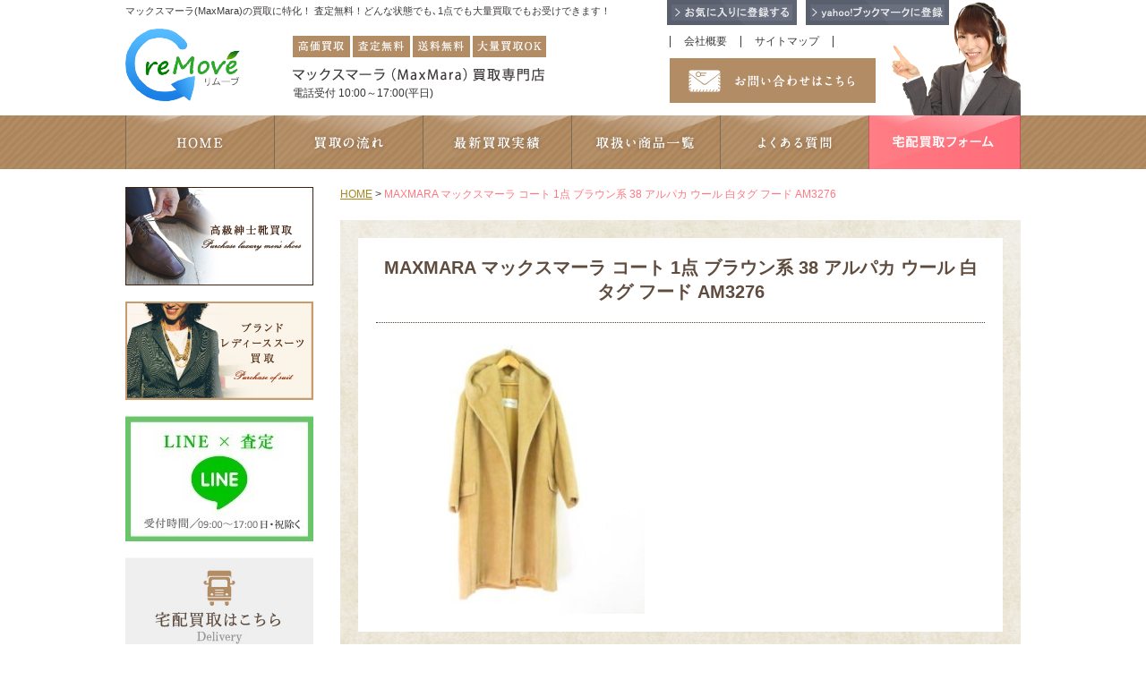

--- FILE ---
content_type: text/html; charset=UTF-8
request_url: https://remove-brand.com/20230116-2/maxmara-%E3%83%9E%E3%83%83%E3%82%AF%E3%82%B9%E3%83%9E%E3%83%BC%E3%83%A9-%E3%82%B3%E3%83%BC%E3%83%88-1%E7%82%B9-%E3%83%96%E3%83%A9%E3%82%A6%E3%83%B3%E7%B3%BB-38-%E3%82%A2%E3%83%AB%E3%83%91%E3%82%AB/
body_size: 12209
content:
<!DOCTYPE html>
<html dir="ltr" lang="ja" prefix="og: https://ogp.me/ns#">
<head>
<!-- Global site tag (gtag.js) - Google Analytics -->
<script async src="https://www.googletagmanager.com/gtag/js?id=G-185K1WDKCW"></script>
<script>
  window.dataLayer = window.dataLayer || [];
  function gtag(){dataLayer.push(arguments);}
  gtag('js', new Date());

  gtag('config', 'G-185K1WDKCW');
</script>
<!-- Google Tag Manager -->
<script>(function(w,d,s,l,i){w[l]=w[l]||[];w[l].push({'gtm.start':
new Date().getTime(),event:'gtm.js'});var f=d.getElementsByTagName(s)[0],
j=d.createElement(s),dl=l!='dataLayer'?'&l='+l:'';j.async=true;j.src=
'https://www.googletagmanager.com/gtm.js?id='+i+dl;f.parentNode.insertBefore(j,f);
})(window,document,'script','dataLayer','GTM-TB9Q2VB');</script>
<!-- End Google Tag Manager -->

	<meta charset="UTF-8">
	<meta name="viewport" content="width=1200, initial-scale=1">
	<link rel="profile" href="http://gmpg.org/xfn/11">
	
	
	<script src="https://remove-brand.com/remove/wp-content/themes/mm/js/jquery.js"></script>
	<script src="https://remove-brand.com/remove/wp-content/themes/mm/js/html5.js"></script>
	<script src="https://remove-brand.com/remove/wp-content/themes/mm/js/bookmark.js"></script>
	<link href="https://remove-brand.com/remove/wp-content/themes/mm/style.css" rel="stylesheet" type="text/css">
	<link href="https://remove-brand.com/remove/wp-content/themes/mm/css/common.css?d=202004011124" rel="stylesheet" type="text/css">
	<link href="https://remove-brand.com/remove/wp-content/themes/mm/css/page.css" rel="stylesheet" type="text/css">

	<!-- Facebook Pixel Code -->
	<script>
	!function(f,b,e,v,n,t,s){if(f.fbq)return;n=f.fbq=function(){n.callMethod?
	n.callMethod.apply(n,arguments):n.queue.push(arguments)};if(!f._fbq)f._fbq=n;
	n.push=n;n.loaded=!0;n.version='2.0';n.queue=[];t=b.createElement(e);t.async=!0;
	t.src=v;s=b.getElementsByTagName(e)[0];s.parentNode.insertBefore(t,s)}(window,
	document,'script','https://connect.facebook.net/en_US/fbevents.js');
	fbq('init', '159301064484041');
	fbq('track', "PageView");
	fbq('track', 'ViewContent');
	</script>
	<noscript><img height="1" width="1" style="display:none"
	src="https://www.facebook.com/tr?id=159301064484041&ev=PageView&noscript=1"
	/></noscript>
	<!-- End Facebook Pixel Code -->
	<!-- Global site tag (gtag.js) - Google Ads: 881069123 -->
	<script async src="https://www.googletagmanager.com/gtag/js?id=AW-881069123"></script>
	<script>
	  window.dataLayer = window.dataLayer || [];
	  function gtag(){dataLayer.push(arguments);}
	  gtag('js', new Date());

	  gtag('config', 'AW-881069123');
	</script>
  		<style>img:is([sizes="auto" i], [sizes^="auto," i]) { contain-intrinsic-size: 3000px 1500px }</style>
	
		<!-- All in One SEO 4.8.9 - aioseo.com -->
		<title>MAXMARA マックスマーラ コート 1点 ブラウン系 38 アルパカ ウール 白タグ フード AM3276 | 宅配買取ならリムーブ</title>
	<meta name="robots" content="max-image-preview:large" />
	<meta name="author" content="remove"/>
	<link rel="canonical" href="https://remove-brand.com/20230116-2/maxmara-%e3%83%9e%e3%83%83%e3%82%af%e3%82%b9%e3%83%9e%e3%83%bc%e3%83%a9-%e3%82%b3%e3%83%bc%e3%83%88-1%e7%82%b9-%e3%83%96%e3%83%a9%e3%82%a6%e3%83%b3%e7%b3%bb-38-%e3%82%a2%e3%83%ab%e3%83%91%e3%82%ab/" />
	<meta name="generator" content="All in One SEO (AIOSEO) 4.8.9" />
		<meta property="og:locale" content="ja_JP" />
		<meta property="og:site_name" content="宅配買取ならリムーブ | マックスマーラ(MaxMara)の買取に特化！ 査定無料！どんな状態でも､1点でも大量買取でもお受けできます！" />
		<meta property="og:type" content="article" />
		<meta property="og:title" content="MAXMARA マックスマーラ コート 1点 ブラウン系 38 アルパカ ウール 白タグ フード AM3276 | 宅配買取ならリムーブ" />
		<meta property="og:url" content="https://remove-brand.com/20230116-2/maxmara-%e3%83%9e%e3%83%83%e3%82%af%e3%82%b9%e3%83%9e%e3%83%bc%e3%83%a9-%e3%82%b3%e3%83%bc%e3%83%88-1%e7%82%b9-%e3%83%96%e3%83%a9%e3%82%a6%e3%83%b3%e7%b3%bb-38-%e3%82%a2%e3%83%ab%e3%83%91%e3%82%ab/" />
		<meta property="article:published_time" content="2023-01-16T02:29:53+00:00" />
		<meta property="article:modified_time" content="2023-01-16T02:29:57+00:00" />
		<meta name="twitter:card" content="summary" />
		<meta name="twitter:title" content="MAXMARA マックスマーラ コート 1点 ブラウン系 38 アルパカ ウール 白タグ フード AM3276 | 宅配買取ならリムーブ" />
		<script type="application/ld+json" class="aioseo-schema">
			{"@context":"https:\/\/schema.org","@graph":[{"@type":"BreadcrumbList","@id":"https:\/\/remove-brand.com\/20230116-2\/maxmara-%e3%83%9e%e3%83%83%e3%82%af%e3%82%b9%e3%83%9e%e3%83%bc%e3%83%a9-%e3%82%b3%e3%83%bc%e3%83%88-1%e7%82%b9-%e3%83%96%e3%83%a9%e3%82%a6%e3%83%b3%e7%b3%bb-38-%e3%82%a2%e3%83%ab%e3%83%91%e3%82%ab\/#breadcrumblist","itemListElement":[{"@type":"ListItem","@id":"https:\/\/remove-brand.com#listItem","position":1,"name":"Home","item":"https:\/\/remove-brand.com","nextItem":{"@type":"ListItem","@id":"https:\/\/remove-brand.com\/20230116-2\/maxmara-%e3%83%9e%e3%83%83%e3%82%af%e3%82%b9%e3%83%9e%e3%83%bc%e3%83%a9-%e3%82%b3%e3%83%bc%e3%83%88-1%e7%82%b9-%e3%83%96%e3%83%a9%e3%82%a6%e3%83%b3%e7%b3%bb-38-%e3%82%a2%e3%83%ab%e3%83%91%e3%82%ab\/#listItem","name":"MAXMARA \u30de\u30c3\u30af\u30b9\u30de\u30fc\u30e9 \u30b3\u30fc\u30c8 1\u70b9 \u30d6\u30e9\u30a6\u30f3\u7cfb 38 \u30a2\u30eb\u30d1\u30ab \u30a6\u30fc\u30eb \u767d\u30bf\u30b0 \u30d5\u30fc\u30c9 AM3276"}},{"@type":"ListItem","@id":"https:\/\/remove-brand.com\/20230116-2\/maxmara-%e3%83%9e%e3%83%83%e3%82%af%e3%82%b9%e3%83%9e%e3%83%bc%e3%83%a9-%e3%82%b3%e3%83%bc%e3%83%88-1%e7%82%b9-%e3%83%96%e3%83%a9%e3%82%a6%e3%83%b3%e7%b3%bb-38-%e3%82%a2%e3%83%ab%e3%83%91%e3%82%ab\/#listItem","position":2,"name":"MAXMARA \u30de\u30c3\u30af\u30b9\u30de\u30fc\u30e9 \u30b3\u30fc\u30c8 1\u70b9 \u30d6\u30e9\u30a6\u30f3\u7cfb 38 \u30a2\u30eb\u30d1\u30ab \u30a6\u30fc\u30eb \u767d\u30bf\u30b0 \u30d5\u30fc\u30c9 AM3276","previousItem":{"@type":"ListItem","@id":"https:\/\/remove-brand.com#listItem","name":"Home"}}]},{"@type":"ItemPage","@id":"https:\/\/remove-brand.com\/20230116-2\/maxmara-%e3%83%9e%e3%83%83%e3%82%af%e3%82%b9%e3%83%9e%e3%83%bc%e3%83%a9-%e3%82%b3%e3%83%bc%e3%83%88-1%e7%82%b9-%e3%83%96%e3%83%a9%e3%82%a6%e3%83%b3%e7%b3%bb-38-%e3%82%a2%e3%83%ab%e3%83%91%e3%82%ab\/#itempage","url":"https:\/\/remove-brand.com\/20230116-2\/maxmara-%e3%83%9e%e3%83%83%e3%82%af%e3%82%b9%e3%83%9e%e3%83%bc%e3%83%a9-%e3%82%b3%e3%83%bc%e3%83%88-1%e7%82%b9-%e3%83%96%e3%83%a9%e3%82%a6%e3%83%b3%e7%b3%bb-38-%e3%82%a2%e3%83%ab%e3%83%91%e3%82%ab\/","name":"MAXMARA \u30de\u30c3\u30af\u30b9\u30de\u30fc\u30e9 \u30b3\u30fc\u30c8 1\u70b9 \u30d6\u30e9\u30a6\u30f3\u7cfb 38 \u30a2\u30eb\u30d1\u30ab \u30a6\u30fc\u30eb \u767d\u30bf\u30b0 \u30d5\u30fc\u30c9 AM3276 | \u5b85\u914d\u8cb7\u53d6\u306a\u3089\u30ea\u30e0\u30fc\u30d6","inLanguage":"ja","isPartOf":{"@id":"https:\/\/remove-brand.com\/#website"},"breadcrumb":{"@id":"https:\/\/remove-brand.com\/20230116-2\/maxmara-%e3%83%9e%e3%83%83%e3%82%af%e3%82%b9%e3%83%9e%e3%83%bc%e3%83%a9-%e3%82%b3%e3%83%bc%e3%83%88-1%e7%82%b9-%e3%83%96%e3%83%a9%e3%82%a6%e3%83%b3%e7%b3%bb-38-%e3%82%a2%e3%83%ab%e3%83%91%e3%82%ab\/#breadcrumblist"},"author":{"@id":"https:\/\/remove-brand.com\/author\/remove\/#author"},"creator":{"@id":"https:\/\/remove-brand.com\/author\/remove\/#author"},"datePublished":"2023-01-16T11:29:53+09:00","dateModified":"2023-01-16T11:29:57+09:00"},{"@type":"Organization","@id":"https:\/\/remove-brand.com\/#organization","name":"\u5b85\u914d\u8cb7\u53d6\u306a\u3089\u30ea\u30e0\u30fc\u30d6","description":"\u30de\u30c3\u30af\u30b9\u30de\u30fc\u30e9(MaxMara)\u306e\u8cb7\u53d6\u306b\u7279\u5316\uff01 \u67fb\u5b9a\u7121\u6599\uff01\u3069\u3093\u306a\u72b6\u614b\u3067\u3082\uff641\u70b9\u3067\u3082\u5927\u91cf\u8cb7\u53d6\u3067\u3082\u304a\u53d7\u3051\u3067\u304d\u307e\u3059\uff01","url":"https:\/\/remove-brand.com\/"},{"@type":"Person","@id":"https:\/\/remove-brand.com\/author\/remove\/#author","url":"https:\/\/remove-brand.com\/author\/remove\/","name":"remove","image":{"@type":"ImageObject","@id":"https:\/\/remove-brand.com\/20230116-2\/maxmara-%e3%83%9e%e3%83%83%e3%82%af%e3%82%b9%e3%83%9e%e3%83%bc%e3%83%a9-%e3%82%b3%e3%83%bc%e3%83%88-1%e7%82%b9-%e3%83%96%e3%83%a9%e3%82%a6%e3%83%b3%e7%b3%bb-38-%e3%82%a2%e3%83%ab%e3%83%91%e3%82%ab\/#authorImage","url":"https:\/\/secure.gravatar.com\/avatar\/c3e7eb0d0eac5414286e9c951768d3b92b47d856a4cb68a07d8d39d46d3a0ffe?s=96&d=mm&r=g","width":96,"height":96,"caption":"remove"}},{"@type":"WebSite","@id":"https:\/\/remove-brand.com\/#website","url":"https:\/\/remove-brand.com\/","name":"\u5b85\u914d\u8cb7\u53d6\u306a\u3089\u30ea\u30e0\u30fc\u30d6","description":"\u30de\u30c3\u30af\u30b9\u30de\u30fc\u30e9(MaxMara)\u306e\u8cb7\u53d6\u306b\u7279\u5316\uff01 \u67fb\u5b9a\u7121\u6599\uff01\u3069\u3093\u306a\u72b6\u614b\u3067\u3082\uff641\u70b9\u3067\u3082\u5927\u91cf\u8cb7\u53d6\u3067\u3082\u304a\u53d7\u3051\u3067\u304d\u307e\u3059\uff01","inLanguage":"ja","publisher":{"@id":"https:\/\/remove-brand.com\/#organization"}}]}
		</script>
		<!-- All in One SEO -->

<link rel="alternate" type="application/rss+xml" title="宅配買取ならリムーブ &raquo; MAXMARA マックスマーラ コート 1点 ブラウン系 38 アルパカ ウール 白タグ フード AM3276 のコメントのフィード" href="https://remove-brand.com/20230116-2/maxmara-%e3%83%9e%e3%83%83%e3%82%af%e3%82%b9%e3%83%9e%e3%83%bc%e3%83%a9-%e3%82%b3%e3%83%bc%e3%83%88-1%e7%82%b9-%e3%83%96%e3%83%a9%e3%82%a6%e3%83%b3%e7%b3%bb-38-%e3%82%a2%e3%83%ab%e3%83%91%e3%82%ab/feed/" />
<script type="text/javascript">
/* <![CDATA[ */
window._wpemojiSettings = {"baseUrl":"https:\/\/s.w.org\/images\/core\/emoji\/16.0.1\/72x72\/","ext":".png","svgUrl":"https:\/\/s.w.org\/images\/core\/emoji\/16.0.1\/svg\/","svgExt":".svg","source":{"concatemoji":"https:\/\/remove-brand.com\/remove\/wp-includes\/js\/wp-emoji-release.min.js?ver=6.8.3"}};
/*! This file is auto-generated */
!function(s,n){var o,i,e;function c(e){try{var t={supportTests:e,timestamp:(new Date).valueOf()};sessionStorage.setItem(o,JSON.stringify(t))}catch(e){}}function p(e,t,n){e.clearRect(0,0,e.canvas.width,e.canvas.height),e.fillText(t,0,0);var t=new Uint32Array(e.getImageData(0,0,e.canvas.width,e.canvas.height).data),a=(e.clearRect(0,0,e.canvas.width,e.canvas.height),e.fillText(n,0,0),new Uint32Array(e.getImageData(0,0,e.canvas.width,e.canvas.height).data));return t.every(function(e,t){return e===a[t]})}function u(e,t){e.clearRect(0,0,e.canvas.width,e.canvas.height),e.fillText(t,0,0);for(var n=e.getImageData(16,16,1,1),a=0;a<n.data.length;a++)if(0!==n.data[a])return!1;return!0}function f(e,t,n,a){switch(t){case"flag":return n(e,"\ud83c\udff3\ufe0f\u200d\u26a7\ufe0f","\ud83c\udff3\ufe0f\u200b\u26a7\ufe0f")?!1:!n(e,"\ud83c\udde8\ud83c\uddf6","\ud83c\udde8\u200b\ud83c\uddf6")&&!n(e,"\ud83c\udff4\udb40\udc67\udb40\udc62\udb40\udc65\udb40\udc6e\udb40\udc67\udb40\udc7f","\ud83c\udff4\u200b\udb40\udc67\u200b\udb40\udc62\u200b\udb40\udc65\u200b\udb40\udc6e\u200b\udb40\udc67\u200b\udb40\udc7f");case"emoji":return!a(e,"\ud83e\udedf")}return!1}function g(e,t,n,a){var r="undefined"!=typeof WorkerGlobalScope&&self instanceof WorkerGlobalScope?new OffscreenCanvas(300,150):s.createElement("canvas"),o=r.getContext("2d",{willReadFrequently:!0}),i=(o.textBaseline="top",o.font="600 32px Arial",{});return e.forEach(function(e){i[e]=t(o,e,n,a)}),i}function t(e){var t=s.createElement("script");t.src=e,t.defer=!0,s.head.appendChild(t)}"undefined"!=typeof Promise&&(o="wpEmojiSettingsSupports",i=["flag","emoji"],n.supports={everything:!0,everythingExceptFlag:!0},e=new Promise(function(e){s.addEventListener("DOMContentLoaded",e,{once:!0})}),new Promise(function(t){var n=function(){try{var e=JSON.parse(sessionStorage.getItem(o));if("object"==typeof e&&"number"==typeof e.timestamp&&(new Date).valueOf()<e.timestamp+604800&&"object"==typeof e.supportTests)return e.supportTests}catch(e){}return null}();if(!n){if("undefined"!=typeof Worker&&"undefined"!=typeof OffscreenCanvas&&"undefined"!=typeof URL&&URL.createObjectURL&&"undefined"!=typeof Blob)try{var e="postMessage("+g.toString()+"("+[JSON.stringify(i),f.toString(),p.toString(),u.toString()].join(",")+"));",a=new Blob([e],{type:"text/javascript"}),r=new Worker(URL.createObjectURL(a),{name:"wpTestEmojiSupports"});return void(r.onmessage=function(e){c(n=e.data),r.terminate(),t(n)})}catch(e){}c(n=g(i,f,p,u))}t(n)}).then(function(e){for(var t in e)n.supports[t]=e[t],n.supports.everything=n.supports.everything&&n.supports[t],"flag"!==t&&(n.supports.everythingExceptFlag=n.supports.everythingExceptFlag&&n.supports[t]);n.supports.everythingExceptFlag=n.supports.everythingExceptFlag&&!n.supports.flag,n.DOMReady=!1,n.readyCallback=function(){n.DOMReady=!0}}).then(function(){return e}).then(function(){var e;n.supports.everything||(n.readyCallback(),(e=n.source||{}).concatemoji?t(e.concatemoji):e.wpemoji&&e.twemoji&&(t(e.twemoji),t(e.wpemoji)))}))}((window,document),window._wpemojiSettings);
/* ]]> */
</script>
<style id='wp-emoji-styles-inline-css' type='text/css'>

	img.wp-smiley, img.emoji {
		display: inline !important;
		border: none !important;
		box-shadow: none !important;
		height: 1em !important;
		width: 1em !important;
		margin: 0 0.07em !important;
		vertical-align: -0.1em !important;
		background: none !important;
		padding: 0 !important;
	}
</style>
<link rel='stylesheet' id='wp-block-library-css' href='https://remove-brand.com/remove/wp-includes/css/dist/block-library/style.min.css?ver=6.8.3' type='text/css' media='all' />
<style id='classic-theme-styles-inline-css' type='text/css'>
/*! This file is auto-generated */
.wp-block-button__link{color:#fff;background-color:#32373c;border-radius:9999px;box-shadow:none;text-decoration:none;padding:calc(.667em + 2px) calc(1.333em + 2px);font-size:1.125em}.wp-block-file__button{background:#32373c;color:#fff;text-decoration:none}
</style>
<style id='global-styles-inline-css' type='text/css'>
:root{--wp--preset--aspect-ratio--square: 1;--wp--preset--aspect-ratio--4-3: 4/3;--wp--preset--aspect-ratio--3-4: 3/4;--wp--preset--aspect-ratio--3-2: 3/2;--wp--preset--aspect-ratio--2-3: 2/3;--wp--preset--aspect-ratio--16-9: 16/9;--wp--preset--aspect-ratio--9-16: 9/16;--wp--preset--color--black: #000000;--wp--preset--color--cyan-bluish-gray: #abb8c3;--wp--preset--color--white: #ffffff;--wp--preset--color--pale-pink: #f78da7;--wp--preset--color--vivid-red: #cf2e2e;--wp--preset--color--luminous-vivid-orange: #ff6900;--wp--preset--color--luminous-vivid-amber: #fcb900;--wp--preset--color--light-green-cyan: #7bdcb5;--wp--preset--color--vivid-green-cyan: #00d084;--wp--preset--color--pale-cyan-blue: #8ed1fc;--wp--preset--color--vivid-cyan-blue: #0693e3;--wp--preset--color--vivid-purple: #9b51e0;--wp--preset--gradient--vivid-cyan-blue-to-vivid-purple: linear-gradient(135deg,rgba(6,147,227,1) 0%,rgb(155,81,224) 100%);--wp--preset--gradient--light-green-cyan-to-vivid-green-cyan: linear-gradient(135deg,rgb(122,220,180) 0%,rgb(0,208,130) 100%);--wp--preset--gradient--luminous-vivid-amber-to-luminous-vivid-orange: linear-gradient(135deg,rgba(252,185,0,1) 0%,rgba(255,105,0,1) 100%);--wp--preset--gradient--luminous-vivid-orange-to-vivid-red: linear-gradient(135deg,rgba(255,105,0,1) 0%,rgb(207,46,46) 100%);--wp--preset--gradient--very-light-gray-to-cyan-bluish-gray: linear-gradient(135deg,rgb(238,238,238) 0%,rgb(169,184,195) 100%);--wp--preset--gradient--cool-to-warm-spectrum: linear-gradient(135deg,rgb(74,234,220) 0%,rgb(151,120,209) 20%,rgb(207,42,186) 40%,rgb(238,44,130) 60%,rgb(251,105,98) 80%,rgb(254,248,76) 100%);--wp--preset--gradient--blush-light-purple: linear-gradient(135deg,rgb(255,206,236) 0%,rgb(152,150,240) 100%);--wp--preset--gradient--blush-bordeaux: linear-gradient(135deg,rgb(254,205,165) 0%,rgb(254,45,45) 50%,rgb(107,0,62) 100%);--wp--preset--gradient--luminous-dusk: linear-gradient(135deg,rgb(255,203,112) 0%,rgb(199,81,192) 50%,rgb(65,88,208) 100%);--wp--preset--gradient--pale-ocean: linear-gradient(135deg,rgb(255,245,203) 0%,rgb(182,227,212) 50%,rgb(51,167,181) 100%);--wp--preset--gradient--electric-grass: linear-gradient(135deg,rgb(202,248,128) 0%,rgb(113,206,126) 100%);--wp--preset--gradient--midnight: linear-gradient(135deg,rgb(2,3,129) 0%,rgb(40,116,252) 100%);--wp--preset--font-size--small: 13px;--wp--preset--font-size--medium: 20px;--wp--preset--font-size--large: 36px;--wp--preset--font-size--x-large: 42px;--wp--preset--spacing--20: 0.44rem;--wp--preset--spacing--30: 0.67rem;--wp--preset--spacing--40: 1rem;--wp--preset--spacing--50: 1.5rem;--wp--preset--spacing--60: 2.25rem;--wp--preset--spacing--70: 3.38rem;--wp--preset--spacing--80: 5.06rem;--wp--preset--shadow--natural: 6px 6px 9px rgba(0, 0, 0, 0.2);--wp--preset--shadow--deep: 12px 12px 50px rgba(0, 0, 0, 0.4);--wp--preset--shadow--sharp: 6px 6px 0px rgba(0, 0, 0, 0.2);--wp--preset--shadow--outlined: 6px 6px 0px -3px rgba(255, 255, 255, 1), 6px 6px rgba(0, 0, 0, 1);--wp--preset--shadow--crisp: 6px 6px 0px rgba(0, 0, 0, 1);}:where(.is-layout-flex){gap: 0.5em;}:where(.is-layout-grid){gap: 0.5em;}body .is-layout-flex{display: flex;}.is-layout-flex{flex-wrap: wrap;align-items: center;}.is-layout-flex > :is(*, div){margin: 0;}body .is-layout-grid{display: grid;}.is-layout-grid > :is(*, div){margin: 0;}:where(.wp-block-columns.is-layout-flex){gap: 2em;}:where(.wp-block-columns.is-layout-grid){gap: 2em;}:where(.wp-block-post-template.is-layout-flex){gap: 1.25em;}:where(.wp-block-post-template.is-layout-grid){gap: 1.25em;}.has-black-color{color: var(--wp--preset--color--black) !important;}.has-cyan-bluish-gray-color{color: var(--wp--preset--color--cyan-bluish-gray) !important;}.has-white-color{color: var(--wp--preset--color--white) !important;}.has-pale-pink-color{color: var(--wp--preset--color--pale-pink) !important;}.has-vivid-red-color{color: var(--wp--preset--color--vivid-red) !important;}.has-luminous-vivid-orange-color{color: var(--wp--preset--color--luminous-vivid-orange) !important;}.has-luminous-vivid-amber-color{color: var(--wp--preset--color--luminous-vivid-amber) !important;}.has-light-green-cyan-color{color: var(--wp--preset--color--light-green-cyan) !important;}.has-vivid-green-cyan-color{color: var(--wp--preset--color--vivid-green-cyan) !important;}.has-pale-cyan-blue-color{color: var(--wp--preset--color--pale-cyan-blue) !important;}.has-vivid-cyan-blue-color{color: var(--wp--preset--color--vivid-cyan-blue) !important;}.has-vivid-purple-color{color: var(--wp--preset--color--vivid-purple) !important;}.has-black-background-color{background-color: var(--wp--preset--color--black) !important;}.has-cyan-bluish-gray-background-color{background-color: var(--wp--preset--color--cyan-bluish-gray) !important;}.has-white-background-color{background-color: var(--wp--preset--color--white) !important;}.has-pale-pink-background-color{background-color: var(--wp--preset--color--pale-pink) !important;}.has-vivid-red-background-color{background-color: var(--wp--preset--color--vivid-red) !important;}.has-luminous-vivid-orange-background-color{background-color: var(--wp--preset--color--luminous-vivid-orange) !important;}.has-luminous-vivid-amber-background-color{background-color: var(--wp--preset--color--luminous-vivid-amber) !important;}.has-light-green-cyan-background-color{background-color: var(--wp--preset--color--light-green-cyan) !important;}.has-vivid-green-cyan-background-color{background-color: var(--wp--preset--color--vivid-green-cyan) !important;}.has-pale-cyan-blue-background-color{background-color: var(--wp--preset--color--pale-cyan-blue) !important;}.has-vivid-cyan-blue-background-color{background-color: var(--wp--preset--color--vivid-cyan-blue) !important;}.has-vivid-purple-background-color{background-color: var(--wp--preset--color--vivid-purple) !important;}.has-black-border-color{border-color: var(--wp--preset--color--black) !important;}.has-cyan-bluish-gray-border-color{border-color: var(--wp--preset--color--cyan-bluish-gray) !important;}.has-white-border-color{border-color: var(--wp--preset--color--white) !important;}.has-pale-pink-border-color{border-color: var(--wp--preset--color--pale-pink) !important;}.has-vivid-red-border-color{border-color: var(--wp--preset--color--vivid-red) !important;}.has-luminous-vivid-orange-border-color{border-color: var(--wp--preset--color--luminous-vivid-orange) !important;}.has-luminous-vivid-amber-border-color{border-color: var(--wp--preset--color--luminous-vivid-amber) !important;}.has-light-green-cyan-border-color{border-color: var(--wp--preset--color--light-green-cyan) !important;}.has-vivid-green-cyan-border-color{border-color: var(--wp--preset--color--vivid-green-cyan) !important;}.has-pale-cyan-blue-border-color{border-color: var(--wp--preset--color--pale-cyan-blue) !important;}.has-vivid-cyan-blue-border-color{border-color: var(--wp--preset--color--vivid-cyan-blue) !important;}.has-vivid-purple-border-color{border-color: var(--wp--preset--color--vivid-purple) !important;}.has-vivid-cyan-blue-to-vivid-purple-gradient-background{background: var(--wp--preset--gradient--vivid-cyan-blue-to-vivid-purple) !important;}.has-light-green-cyan-to-vivid-green-cyan-gradient-background{background: var(--wp--preset--gradient--light-green-cyan-to-vivid-green-cyan) !important;}.has-luminous-vivid-amber-to-luminous-vivid-orange-gradient-background{background: var(--wp--preset--gradient--luminous-vivid-amber-to-luminous-vivid-orange) !important;}.has-luminous-vivid-orange-to-vivid-red-gradient-background{background: var(--wp--preset--gradient--luminous-vivid-orange-to-vivid-red) !important;}.has-very-light-gray-to-cyan-bluish-gray-gradient-background{background: var(--wp--preset--gradient--very-light-gray-to-cyan-bluish-gray) !important;}.has-cool-to-warm-spectrum-gradient-background{background: var(--wp--preset--gradient--cool-to-warm-spectrum) !important;}.has-blush-light-purple-gradient-background{background: var(--wp--preset--gradient--blush-light-purple) !important;}.has-blush-bordeaux-gradient-background{background: var(--wp--preset--gradient--blush-bordeaux) !important;}.has-luminous-dusk-gradient-background{background: var(--wp--preset--gradient--luminous-dusk) !important;}.has-pale-ocean-gradient-background{background: var(--wp--preset--gradient--pale-ocean) !important;}.has-electric-grass-gradient-background{background: var(--wp--preset--gradient--electric-grass) !important;}.has-midnight-gradient-background{background: var(--wp--preset--gradient--midnight) !important;}.has-small-font-size{font-size: var(--wp--preset--font-size--small) !important;}.has-medium-font-size{font-size: var(--wp--preset--font-size--medium) !important;}.has-large-font-size{font-size: var(--wp--preset--font-size--large) !important;}.has-x-large-font-size{font-size: var(--wp--preset--font-size--x-large) !important;}
:where(.wp-block-post-template.is-layout-flex){gap: 1.25em;}:where(.wp-block-post-template.is-layout-grid){gap: 1.25em;}
:where(.wp-block-columns.is-layout-flex){gap: 2em;}:where(.wp-block-columns.is-layout-grid){gap: 2em;}
:root :where(.wp-block-pullquote){font-size: 1.5em;line-height: 1.6;}
</style>
<link rel='stylesheet' id='contact-form-7-css' href='https://remove-brand.com/remove/wp-content/plugins/contact-form-7/includes/css/styles.css?ver=6.1.3' type='text/css' media='all' />
<link rel='stylesheet' id='cf7msm_styles-css' href='https://remove-brand.com/remove/wp-content/plugins/contact-form-7-multi-step-module/resources/cf7msm.css?ver=4.5' type='text/css' media='all' />
<script type="text/javascript" src="https://remove-brand.com/remove/wp-includes/js/jquery/jquery.min.js?ver=3.7.1" id="jquery-core-js"></script>
<script type="text/javascript" src="https://remove-brand.com/remove/wp-includes/js/jquery/jquery-migrate.min.js?ver=3.4.1" id="jquery-migrate-js"></script>
<link rel="https://api.w.org/" href="https://remove-brand.com/wp-json/" /><link rel="alternate" title="JSON" type="application/json" href="https://remove-brand.com/wp-json/wp/v2/media/4713" /><link rel="EditURI" type="application/rsd+xml" title="RSD" href="https://remove-brand.com/remove/xmlrpc.php?rsd" />
<meta name="generator" content="WordPress 6.8.3" />
<link rel='shortlink' href='https://remove-brand.com/?p=4713' />
<link rel="alternate" title="oEmbed (JSON)" type="application/json+oembed" href="https://remove-brand.com/wp-json/oembed/1.0/embed?url=https%3A%2F%2Fremove-brand.com%2F20230116-2%2Fmaxmara-%25e3%2583%259e%25e3%2583%2583%25e3%2582%25af%25e3%2582%25b9%25e3%2583%259e%25e3%2583%25bc%25e3%2583%25a9-%25e3%2582%25b3%25e3%2583%25bc%25e3%2583%2588-1%25e7%2582%25b9-%25e3%2583%2596%25e3%2583%25a9%25e3%2582%25a6%25e3%2583%25b3%25e7%25b3%25bb-38-%25e3%2582%25a2%25e3%2583%25ab%25e3%2583%2591%25e3%2582%25ab%2F" />
<link rel="alternate" title="oEmbed (XML)" type="text/xml+oembed" href="https://remove-brand.com/wp-json/oembed/1.0/embed?url=https%3A%2F%2Fremove-brand.com%2F20230116-2%2Fmaxmara-%25e3%2583%259e%25e3%2583%2583%25e3%2582%25af%25e3%2582%25b9%25e3%2583%259e%25e3%2583%25bc%25e3%2583%25a9-%25e3%2582%25b3%25e3%2583%25bc%25e3%2583%2588-1%25e7%2582%25b9-%25e3%2583%2596%25e3%2583%25a9%25e3%2582%25a6%25e3%2583%25b3%25e7%25b3%25bb-38-%25e3%2582%25a2%25e3%2583%25ab%25e3%2583%2591%25e3%2582%25ab%2F&#038;format=xml" />
</head>
<body class="attachment wp-singular attachment-template-default single single-attachment postid-4713 attachmentid-4713 attachment-jpeg wp-theme-mm">
<!-- Google Tag Manager (noscript) -->
<noscript><iframe src="https://www.googletagmanager.com/ns.html?id=GTM-TB9Q2VB"
height="0" width="0" style="display:none;visibility:hidden"></iframe></noscript>
<!-- End Google Tag Manager (noscript) -->
<div id="fb-root"></div>
<script>(function(d, s, id) {
var js, fjs = d.getElementsByTagName(s)[0];
if (d.getElementById(id)) return;
js = d.createElement(s); js.id = id;
js.src = "//connect.facebook.net/ja_JP/sdk.js#xfbml=1&version=v2.5&appId=123080577880539";
fjs.parentNode.insertBefore(js, fjs);
}(document, 'script', 'facebook-jssdk'));</script>

<!--サーバー移行確認-->

<header>
	<div id="hd_wrap">
		<div id="hd" class="op">
			<div class="intro">
				<ul>
					<li><a onclick="setBookMark();return false;" href="#"><img src="https://remove-brand.com/remove/wp-content/themes/mm/img/common/hd_btn1.gif" alt="お気に入りに登録する"></a></li>
					<li><a href="javascript:void window.open('http://bookmarks.yahoo.co.jp/bookmarklet/showpopup?t='+encodeURIComponent(document.title)+'&amp;u='+encodeURIComponent(location.href)+'&amp;ei=UTF-8','_blank','width=550,height=480,left=100,top=50,scrollbars=1,resizable=1',0);"><img src="https://remove-brand.com/remove/wp-content/themes/mm/img/common/hd_btn2.gif" alt="yahoo!ブックマークに登録"></a></li>
				</ul>
				<p>マックスマーラ(MaxMara)の買取に特化！ 査定無料！どんな状態でも､1点でも大量買取でもお受けできます！</p>
			</div>
			<table>
				<tr>
					<td class="logo"><h1><a href="https://remove-brand.com/"><img src="https://remove-brand.com/remove/wp-content/themes/mm/img/common/hd_logo.png" alt="reMove"></a></h1></td>
					<td class="name">
						<ul>
							<li><img src="https://remove-brand.com/remove/wp-content/themes/mm/img/common/hd_ico1.png" alt="高価買取"></li>
							<li><img src="https://remove-brand.com/remove/wp-content/themes/mm/img/common/hd_ico2.png" alt="査定無料"></li>
							<li><img src="https://remove-brand.com/remove/wp-content/themes/mm/img/common/hd_ico3.png" alt="送料無料"></li>
							<li><img src="https://remove-brand.com/remove/wp-content/themes/mm/img/common/hd_ico4.png" alt="大量買取OK"></li>
						</ul>
						<h2><img src="https://remove-brand.com/remove/wp-content/themes/mm/img/common/hd_name.png" alt="マックスマーラ(MaxMara)買取専門店"></h2>
						<p>電話受付 10:00～17:00(平日)</p>
					</td>
					<td class="contact">
						<div class="nav"><a href="https://remove-brand.com/about/">会社概要</a><a href="https://remove-brand.com/sitemap/">サイトマップ</a></div>
						<ul>
							<li><a href="https://remove-brand.com/contact/"><img src="https://remove-brand.com/remove/wp-content/themes/mm/img/common/hd_btn3.png" alt="お問い合わせはこちら"></a></li>
						</ul>
					</td>
				</tr>
			</table>
		</div>
	</div>
	<nav>
		<div id="gnav">
			<ul>
				<li><a href="https://remove-brand.com/"><img src="https://remove-brand.com/remove/wp-content/themes/mm/img/common/nav_01_off.png" alt="HOME"></a></li>
				<li><a href="https://remove-brand.com/flow/"><img src="https://remove-brand.com/remove/wp-content/themes/mm/img/common/nav_02_off.png" alt="買取の流れ"></a></li>
				<li><a href="https://remove-brand.com/?s="><img src="https://remove-brand.com/remove/wp-content/themes/mm/img/common/nav_03_off.png" alt="最新買取実績"></a></li>
				<li><a href="https://remove-brand.com/item/"><img src="https://remove-brand.com/remove/wp-content/themes/mm/img/common/nav_04_off.png" alt="取扱い商品一覧"></a></li>
				<li><a href="https://remove-brand.com/qa/"><img src="https://remove-brand.com/remove/wp-content/themes/mm/img/common/nav_05_off.png" alt="よくある質問"></a></li>
				<li><a href="https://remove-brand.com/assessment_deli/"><img src="https://remove-brand.com/remove/wp-content/themes/mm/img/common/nav_06_off.png" alt="宅配買取フォーム"></a></li>
			</ul>
		</div>
	</nav>
</header>

<section>
	<div id="content" class="single">
		<div id="main">
			<ul class="pnavi">
				<!-- Breadcrumb NavXT 7.4.1 -->
<span property="itemListElement" typeof="ListItem"><a property="item" typeof="WebPage" title="宅配買取ならリムーブへ移動" href="https://remove-brand.com" class="home"><span property="name">HOME</span></a><meta property="position" content="1"></span> &gt; <span property="itemListElement" typeof="ListItem"><span property="name">MAXMARA マックスマーラ コート 1点 ブラウン系 38 アルパカ ウール 白タグ フード AM3276</span><meta property="position" content="2"></span>			</ul>
							<section class="buyDetail">
					<div class="detailArea">
						<div class="detail">
							<p class="headTitle03">MAXMARA マックスマーラ コート 1点 ブラウン系 38 アルパカ ウール 白タグ フード AM3276</p>
							<div class="the_content"><p class="attachment"><a href='https://remove-brand.com/remove/wp-content/uploads/2023/01/3960b04d88b240373bb98048433e8ef7.jpg'><img fetchpriority="high" decoding="async" width="300" height="300" src="https://remove-brand.com/remove/wp-content/uploads/2023/01/3960b04d88b240373bb98048433e8ef7-300x300.jpg" class="attachment-medium size-medium" alt="MAXMARA マックスマーラ コート 1点 ブラウン系 38 アルパカ ウール 白タグ フード AM3276" srcset="https://remove-brand.com/remove/wp-content/uploads/2023/01/3960b04d88b240373bb98048433e8ef7-300x300.jpg 300w, https://remove-brand.com/remove/wp-content/uploads/2023/01/3960b04d88b240373bb98048433e8ef7-150x150.jpg 150w, https://remove-brand.com/remove/wp-content/uploads/2023/01/3960b04d88b240373bb98048433e8ef7-228x228.jpg 228w, https://remove-brand.com/remove/wp-content/uploads/2023/01/3960b04d88b240373bb98048433e8ef7-252x252.jpg 252w, https://remove-brand.com/remove/wp-content/uploads/2023/01/3960b04d88b240373bb98048433e8ef7.jpg 600w" sizes="(max-width: 300px) 100vw, 300px" /></a></p>
</div>
																				</div>
					</div>
				</section>
						<div class="pageList">
				<!-- <a href="https://remove-brand.com/?s=" class="last">最新買取実績一覧へ &raquo;</a> -->
			</div>
			<aside>
				<div class="aside">
	<div class="contents op">
		<h3><img src="https://remove-brand.com/remove/wp-content/themes/mm/img/common/contents_ttl.png" alt="CONTENTS"></h3>
		<div class="wrap">
			<ul>
				<li><a href="https://remove-brand.com/assessment/"><img src="https://remove-brand.com/remove/wp-content/themes/mm/img/common/contents_bnr1.png" alt="無料事前査定申し込み"></a></li>
				<li><a href="https://remove-brand.com/flow/"><img src="https://remove-brand.com/remove/wp-content/themes/mm/img/common/contents_bnr2.png" alt="買取の流れ"></a></li>
				<li><a href="https://remove-brand.com/item/"><img src="https://remove-brand.com/remove/wp-content/themes/mm/img/common/contents_bnr3.png" alt="取り扱い商品一覧"></a></li>
				<li><a href="https://remove-brand.com/item/"><img src="https://remove-brand.com/remove/wp-content/themes/mm/img/common/contents_bnr4.png" alt="取り扱いブランド一覧"></a></li>
				<li><a href="https://remove-brand.com/?s="><img src="https://remove-brand.com/remove/wp-content/themes/mm/img/common/contents_bnr5.png" alt="最新買取実績"></a></li>
				<li><a href="https://remove-brand.com/column/"><img src="https://remove-brand.com/remove/wp-content/themes/mm/img/common/contents_bnr6.png" alt="バイヤーのコラム集"></a></li>
			</ul>
		</div>
	</div>
</div>

<div class="aside">
	<div class="contact op">
				<div class="in in2">
			<div class="wrap">
				<div class="tel"><h3><img src="https://remove-brand.com/remove/wp-content/themes/mm/img/common/contact_ttl.png" alt="CONTACT"></h3></div>
				<div class="mail"><a href="https://remove-brand.com/contact/"><img src="https://remove-brand.com/remove/wp-content/themes/mm/img/common/contact_mail.jpg" alt="メールでのお問い合わせ"></a></div>
			</div>
		</div>
			</div>
</div>

<div class="aside">
	<div id="fb">
		<h3>Facebookに「いいね！」して､最新情報を手に入れよう！</h3>
		<div class="fb-page" data-href="https://www.facebook.com/maxmara.suki/?fref=ts/info/?tab=page_info" data-tabs="timeline" data-width="500" data-small-header="false" data-adapt-container-width="true" data-hide-cover="false" data-show-facepile="true"><blockquote cite="https://www.facebook.com/%E3%83%9E%E3%83%83%E3%82%AF%E3%82%B9%E3%83%9E%E3%83%BC%E3%83%A9%E8%B2%B7%E5%8F%96%E5%B0%82%E9%96%80%E5%BA%97%E3%83%AA%E3%83%A0%E3%83%BC%E3%83%96-1275849905759352/info/?tab=page_info" class="fb-xfbml-parse-ignore"><a href="https://www.facebook.com/%E3%83%9E%E3%83%83%E3%82%AF%E3%82%B9%E3%83%9E%E3%83%BC%E3%83%A9%E8%B2%B7%E5%8F%96%E5%B0%82%E9%96%80%E5%BA%97%E3%83%AA%E3%83%A0%E3%83%BC%E3%83%96-1275849905759352/info/?tab=page_info">マックスマーラ買取専門店リムーブ</a></blockquote></div>
	</div>
</div>
			</aside>
		</div><!-- /#main -->
		
<div id="sub">
		<div class="side_bnr">
				<ul class="op">
						<li><a href="https://suit-kaitori.com/mensshoes/" target="_blank"><img src="https://suit-kaitori.com/wp/wp-content/themes/suit-kaitori/img/common/sinshi.jpg" alt="メンズ靴"></a> </li>
						<li><a href="https://suit-kaitori.com/ladiesformal/" target="_blank"><img src="https://suit-kaitori.com/wp/wp-content/themes/suit-kaitori/img/common/banner09_off.jpg" alt="ブランドレディーススーツ買取"></a> </li>
						<li><a href="https://remove-brand.com/line/"><img src="https://remove-brand.com/remove/wp-content/themes/mm/img/common/side_bnr6.jpg" alt="LINE査定"></a></li>
						<li><a href="https://remove-brand.com/assessment_deli/"><img src="https://remove-brand.com/remove/wp-content/themes/mm/img/common/side_bnr3.jpg" alt="宅配買取はこちら"></a></li>
						<!--<li><a href="http://sellinglist.auctions.yahoo.co.jp/user/re_mov1?ngram=1&u=re_mov1" target="_blank"><img src="https://remove-brand.com/remove/wp-content/themes/mm/img/common/side_bnr5.jpg" alt="ヤフオク！SHOPへ"></a></li>-->
						<li><a href="https://remove-brand.com/beginner/"><img src="https://remove-brand.com/remove/wp-content/themes/mm/img/common/side_bnr1.jpg" alt="初めての方へ"></a></li>
						<li><a href="https://remove-brand.com/remove/wp-content/themes/mm/pdf/application.pdf" target="_blank"><img src="https://remove-brand.com/remove/wp-content/themes/mm/img/common/side_bnr2.jpg" alt="買取申込書ダウンロード"></a></li>
						<li><a href="https://remove-brand.com/column/"><img src="https://remove-brand.com/remove/wp-content/themes/mm/img/common/side_bnr4.jpg" alt="バイヤーのコラム集"></a></li>
				</ul>
		</div>
		<div class="contents">
				<h3><img src="https://remove-brand.com/remove/wp-content/themes/mm/img/common/side_ttl1.jpg" alt="CONTENTS"></h3>
				<div class="wrap">
						<ul class="op">
								<li><a href="https://remove-brand.com/flow/"><img src="https://remove-brand.com/remove/wp-content/themes/mm/img/common/side_menu1.png" alt="買取の流れ"></a></li>
								<li><a href="https://remove-brand.com/?s="><img src="https://remove-brand.com/remove/wp-content/themes/mm/img/common/side_menu2.png" alt="最新買取実績"></a></li>
								<li><a href="https://remove-brand.com/item/"><img src="https://remove-brand.com/remove/wp-content/themes/mm/img/common/side_menu3.png" alt="取扱い商品一覧"></a></li>
								<li>
																				<a href="https://remove-brand.com/item/#brand">
																				<img src="https://remove-brand.com/remove/wp-content/themes/mm/img/common/side_menu4.png" alt="買取強化商品"></a></li>
								<li><a href="https://remove-brand.com/about/"><img src="https://remove-brand.com/remove/wp-content/themes/mm/img/common/side_menu5.png" alt="会社概要"></a></li>
								<li><a href="https://remove-brand.com/qa/"><img src="https://remove-brand.com/remove/wp-content/themes/mm/img/common/side_menu6.png" alt="よくあるご質問"></a></li>
								<li><a href="https://remove-brand.com/contact/"><img src="https://remove-brand.com/remove/wp-content/themes/mm/img/common/side_menu7.png" alt="お問い合わせ"></a></li>
						</ul>
				</div>
		</div>
		<div class="item_list">
				<h3><img src="https://remove-brand.com/remove/wp-content/themes/mm/img/common/side_ttl2.png" alt="ITEM LIST"></h3>
				<div class="wrap">
						<div class="cat_list">
								<h4>アイテムで選ぶ</h4>
								<ul>
										<li><a href="https://remove-brand.com/category/%e8%85%95%e6%99%82%e8%a8%88/">腕時計</a></li><li><a href="https://remove-brand.com/category/%e5%b0%8f%e7%89%a9/">小物</a></li><li><a href="https://remove-brand.com/category/%e3%82%b3%e3%83%bc%e3%83%88%e3%82%b8%e3%83%a3%e3%82%b1%e3%83%83%e3%83%88/">コート&amp;ジャケット</a></li><li><a href="https://remove-brand.com/category/%e3%82%b5%e3%83%b3%e3%82%b0%e3%83%a9%e3%82%b9/">サングラス</a></li><li><a href="https://remove-brand.com/category/%e3%82%b9%e3%83%bc%e3%83%84/">スーツ</a></li><li><a href="https://remove-brand.com/category/%e3%82%a2%e3%82%a6%e3%82%bf%e3%83%bc/">アウター</a></li><li><a href="https://remove-brand.com/category/%e3%82%a6%e3%82%a9%e3%83%ac%e3%83%83%e3%83%88/">ウォレット</a></li><li><a href="https://remove-brand.com/category/%e3%83%88%e3%83%83%e3%83%97%e3%82%b9/">トップス</a></li><li><a href="https://remove-brand.com/category/%e3%83%9c%e3%83%88%e3%83%a0/">ボトム</a></li><li><a href="https://remove-brand.com/category/%e3%83%95%e3%82%a1%e3%83%bc%e4%bb%98/">ファー付</a></li><li><a href="https://remove-brand.com/category/%e3%83%af%e3%83%b3%e3%83%94%e3%83%bc%e3%82%b9/">ワンピース</a></li><li><a href="https://remove-brand.com/category/%e3%82%a6%e3%82%a7%e3%82%a2/">ウェア</a></li><li><a href="https://remove-brand.com/category/%e3%82%b9%e3%82%ab%e3%83%bc%e3%83%88/">スカート</a></li><li><a href="https://remove-brand.com/category/%e3%83%90%e3%83%83%e3%82%b0%e3%82%a2%e3%82%af%e3%82%bb%e3%82%b5%e3%83%aa%e3%83%bc/">バッグ&amp;アクセサリー</a></li><li><a href="https://remove-brand.com/category/%e3%82%b9%e3%83%88%e3%83%bc%e3%83%ab/">ストール</a></li><li><a href="https://remove-brand.com/category/%e3%82%b7%e3%83%a5%e3%83%bc%e3%82%ba/">シューズ</a></li><li><a href="https://remove-brand.com/category/%e3%81%9d%e3%81%ae%e4%bb%96/">その他</a></li>								</ul>
						</div>
						<div class="cat_list">
								<h4>ブランドで選ぶ</h4>
								<ul>
										<li><a href="https://remove-brand.com/post-brand/%e3%82%ab%e3%83%ab%e3%83%86%e3%82%a3%e3%82%a8/">カルティエ<br><span>-  -</span></a></li><li><a href="https://remove-brand.com/post-brand/%e3%83%95%e3%82%a7%e3%83%b3%e3%83%87%e3%82%a3/">フェンディ<br><span>-  -</span></a></li><li><a href="https://remove-brand.com/post-brand/maxmara/">マックスマーラ<br><span>- MaxMara -</span></a></li><li><a href="https://remove-brand.com/post-brand/%e3%83%97%e3%83%a9%e3%83%80/">プラダ<br><span>-  -</span></a></li><li><a href="https://remove-brand.com/post-brand/%e3%83%87%e3%82%a3%e3%82%aa%e3%83%bc%e3%83%ab/">ディオール<br><span>-  -</span></a></li><li><a href="https://remove-brand.com/post-brand/%e3%83%a2%e3%83%b3%e3%82%af%e3%83%ac%e3%83%bc%e3%83%ab/">モンクレール<br><span>-  -</span></a></li><li><a href="https://remove-brand.com/post-brand/%e3%83%86%e3%82%a3%e3%83%95%e3%82%a1%e3%83%8b%e3%83%bc/">ティファニー<br><span>-  -</span></a></li><li><a href="https://remove-brand.com/post-brand/%e3%83%ad%e3%83%ac%e3%83%83%e3%82%af%e3%82%b9/">ロレックス<br><span>-  -</span></a></li><li><a href="https://remove-brand.com/post-brand/theory/">セオリー<br><span>-  -</span></a></li><li><a href="https://remove-brand.com/post-brand/%e3%83%ab%e3%83%8d/">ルネ<br><span>-  -</span></a></li><li><a href="https://remove-brand.com/post-brand/celine/">セリーヌ<br><span>-  -</span></a></li><li><a href="https://remove-brand.com/post-brand/%e3%83%88%e3%83%83%e3%82%ba/">トッズ<br><span>-  -</span></a></li><li><a href="https://remove-brand.com/post-brand/yves_saint/">イヴサンローラン<br><span>-  -</span></a></li><li><a href="https://remove-brand.com/post-brand/%e3%82%a2%e3%83%b3%e3%83%86%e3%83%97%e3%83%aa%e3%83%9e/">アンテプリマ<br><span>-  -</span></a></li><li><a href="https://remove-brand.com/post-brand/%e3%82%a8%e3%83%ab%e3%83%a1%e3%82%b9/">エルメス<br><span>-  -</span></a></li><li><a href="https://remove-brand.com/post-brand/%e3%83%9e%e3%83%ab%e3%83%8b/">マルニ<br><span>-  -</span></a></li><li><a href="https://remove-brand.com/post-brand/%e3%82%b0%e3%83%83%e3%83%81/">グッチ<br><span>-  -</span></a></li><li><a href="https://remove-brand.com/post-brand/%e3%82%a4%e3%83%83%e3%82%bb%e3%82%a4%e3%83%9f%e3%83%a4%e3%82%b1/">イッセイミヤケ<br><span>-  -</span></a></li><li><a href="https://remove-brand.com/post-brand/%e3%83%ad%e3%82%a8%e3%83%99/">ロエベ<br><span>-  -</span></a></li><li><a href="https://remove-brand.com/post-brand/%e3%83%87%e3%82%a4%e3%82%b8%e3%83%bc%e3%83%aa%e3%83%b3/">デイジーリン<br><span>-  -</span></a></li><li><a href="https://remove-brand.com/post-brand/%e3%83%ab%e3%82%a4%e3%83%b4%e3%82%a3%e3%83%88%e3%83%b3/">ルイヴィトン<br><span>-  -</span></a></li><li><a href="https://remove-brand.com/post-brand/%e3%83%96%e3%83%ab%e3%82%ac%e3%83%aa/">ブルガリ<br><span>-  -</span></a></li><li><a href="https://remove-brand.com/post-brand/%e3%83%95%e3%82%a7%e3%83%a9%e3%82%ac%e3%83%a2/">フェラガモ<br><span>-  -</span></a></li><li><a href="https://remove-brand.com/post-brand/%e3%82%b7%e3%83%a3%e3%83%8d%e3%83%ab/">シャネル<br><span>-  -</span></a></li><li><a href="https://remove-brand.com/post-brand/foxey/">フォクシー<br><span>- FOXEY -</span></a></li><li><a href="https://remove-brand.com/post-brand/adore/">アドーア<br><span>- ADORE -</span></a></li><li><a href="https://remove-brand.com/post-brand/valentino/">ヴァレンティノ<br><span>- Valentino -</span></a></li><li><a href="https://remove-brand.com/post-brand/other/">その他<br><span>- Other -</span></a></li>								</ul>
						</div>
						<div class="att">上記以外もお送りください！</div>
				</div>
				<div class="ft"><img src="https://remove-brand.com/remove/wp-content/themes/mm/img/common/side_foot.png" alt=""></div>
		</div>
		<div class="side_bnr">
				<ul class="op">
				</ul>
		</div>
</div>
	</div>
</section>

<footer>	<div id="ft">		<div id="ft_nav">			<a href="https://remove-brand.com/about/">会社概要</a>      <a href="https://remove-brand.com/sitemap/">サイトマップ</a>      <a href="https://remove-brand.com/contact/">お問い合わせ</a>      <a href="https://remove-brand.com/remove/wp-content/themes/mm/pdf/kojinjoho.pdf" target="_blank">個人情報保護方針</a>		</div>    <div id="ft_group_bg">      <div id="ft_group">        <a href="http://remove-brand.com/" taret="_blank">マックスマーラ専門買取</a>　&#124;　<a href="https://suit-kaitori.com/" taret="_blank">ブランドスーツ専門買取</a>　&#124;　<a href="https://www.remove-syokki.com/" taret="_blank">ブランド食器専門買取</a>　&#124;　<a href="http://italianbike-b.com/" taret="_blank">イタリアンバイク専門買取</a>      </div>    </div>		<div id="footer">			<div class="info">				<table>					<tr>						<th><img src="https://remove-brand.com/remove/wp-content/themes/mm/img/common/ft_logo.png" alt="マックスマーラ 買取専門店"></th>						<td>							<div class="add">本社所在地：長野県長野市篠ノ井布施高田833</div>							<div class="tel">								<strong>TEL.026-213-6411</strong>								<p>電話受付 10:00～17:00(平日)<br>								メールは365日24時間受け付けております｡</p>							</div>              <div class="ssl" style="margin-top: 10px;">                <script type="text/javascript" src="//seal.securecore.co.jp/js/ss_150-58.js"></script><noscript><img src="//seal.securecore.co.jp/image/noscript_150x58.png"></noscript>                     </div>						</td>					</tr>				</table>			</div>		</div>		<div id="copyright">Copyright &copy; reMOVE, All rights reserved.</div>	</div></footer><div id="pagetop">	<ul class="op">		<li class="smt"><a href="#" class="smt"><img src="https://remove-brand.com/remove/wp-content/themes/mm/img/common/float_menu1.png" alt="PAGETOP"></a></li>		<li><a href="https://remove-brand.com/flow/"><img src="https://remove-brand.com/remove/wp-content/themes/mm/img/common/float_menu2.png" alt="買取の流れ"></a></li>		<li><a href="https://remove-brand.com/assessment_deli/"><img src="https://remove-brand.com/remove/wp-content/themes/mm/img/common/float_menu3.png" alt="宅配買取"></a></li>		<li><a href="https://remove-brand.com/assessment/"><img src="https://remove-brand.com/remove/wp-content/themes/mm/img/common/float_menu4.png" alt="無料事前査定"></a></li>		<li><a href="https://remove-brand.com/line/"><img src="https://remove-brand.com/remove/wp-content/themes/mm/img/common/float_menu5.png" alt="お問い合わせ"></a></li>	</ul></div><script src="https://remove-brand.com/remove/wp-content/themes/mm/js/jquery-easing.js"></script><script src="https://remove-brand.com/remove/wp-content/themes/mm/js/height-line.js"></script><script src="https://remove-brand.com/remove/wp-content/themes/mm/js/scroll.js"></script><script src="https://remove-brand.com/remove/wp-content/themes/mm/js/common.js"></script><script type="speculationrules">
{"prefetch":[{"source":"document","where":{"and":[{"href_matches":"\/*"},{"not":{"href_matches":["\/remove\/wp-*.php","\/remove\/wp-admin\/*","\/remove\/wp-content\/uploads\/*","\/remove\/wp-content\/*","\/remove\/wp-content\/plugins\/*","\/remove\/wp-content\/themes\/mm\/*","\/*\\?(.+)"]}},{"not":{"selector_matches":"a[rel~=\"nofollow\"]"}},{"not":{"selector_matches":".no-prefetch, .no-prefetch a"}}]},"eagerness":"conservative"}]}
</script>
<script type="text/javascript" src="https://remove-brand.com/remove/wp-includes/js/dist/hooks.min.js?ver=4d63a3d491d11ffd8ac6" id="wp-hooks-js"></script>
<script type="text/javascript" src="https://remove-brand.com/remove/wp-includes/js/dist/i18n.min.js?ver=5e580eb46a90c2b997e6" id="wp-i18n-js"></script>
<script type="text/javascript" id="wp-i18n-js-after">
/* <![CDATA[ */
wp.i18n.setLocaleData( { 'text direction\u0004ltr': [ 'ltr' ] } );
/* ]]> */
</script>
<script type="text/javascript" src="https://remove-brand.com/remove/wp-content/plugins/contact-form-7/includes/swv/js/index.js?ver=6.1.3" id="swv-js"></script>
<script type="text/javascript" id="contact-form-7-js-translations">
/* <![CDATA[ */
( function( domain, translations ) {
	var localeData = translations.locale_data[ domain ] || translations.locale_data.messages;
	localeData[""].domain = domain;
	wp.i18n.setLocaleData( localeData, domain );
} )( "contact-form-7", {"translation-revision-date":"2025-10-29 09:23:50+0000","generator":"GlotPress\/4.0.3","domain":"messages","locale_data":{"messages":{"":{"domain":"messages","plural-forms":"nplurals=1; plural=0;","lang":"ja_JP"},"This contact form is placed in the wrong place.":["\u3053\u306e\u30b3\u30f3\u30bf\u30af\u30c8\u30d5\u30a9\u30fc\u30e0\u306f\u9593\u9055\u3063\u305f\u4f4d\u7f6e\u306b\u7f6e\u304b\u308c\u3066\u3044\u307e\u3059\u3002"],"Error:":["\u30a8\u30e9\u30fc:"]}},"comment":{"reference":"includes\/js\/index.js"}} );
/* ]]> */
</script>
<script type="text/javascript" id="contact-form-7-js-before">
/* <![CDATA[ */
var wpcf7 = {
    "api": {
        "root": "https:\/\/remove-brand.com\/wp-json\/",
        "namespace": "contact-form-7\/v1"
    }
};
/* ]]> */
</script>
<script type="text/javascript" src="https://remove-brand.com/remove/wp-content/plugins/contact-form-7/includes/js/index.js?ver=6.1.3" id="contact-form-7-js"></script>
<script type="text/javascript" id="cf7msm-js-extra">
/* <![CDATA[ */
var cf7msm_posted_data = [];
/* ]]> */
</script>
<script type="text/javascript" src="https://remove-brand.com/remove/wp-content/plugins/contact-form-7-multi-step-module/resources/cf7msm.min.js?ver=4.5" id="cf7msm-js"></script>
</body></html>